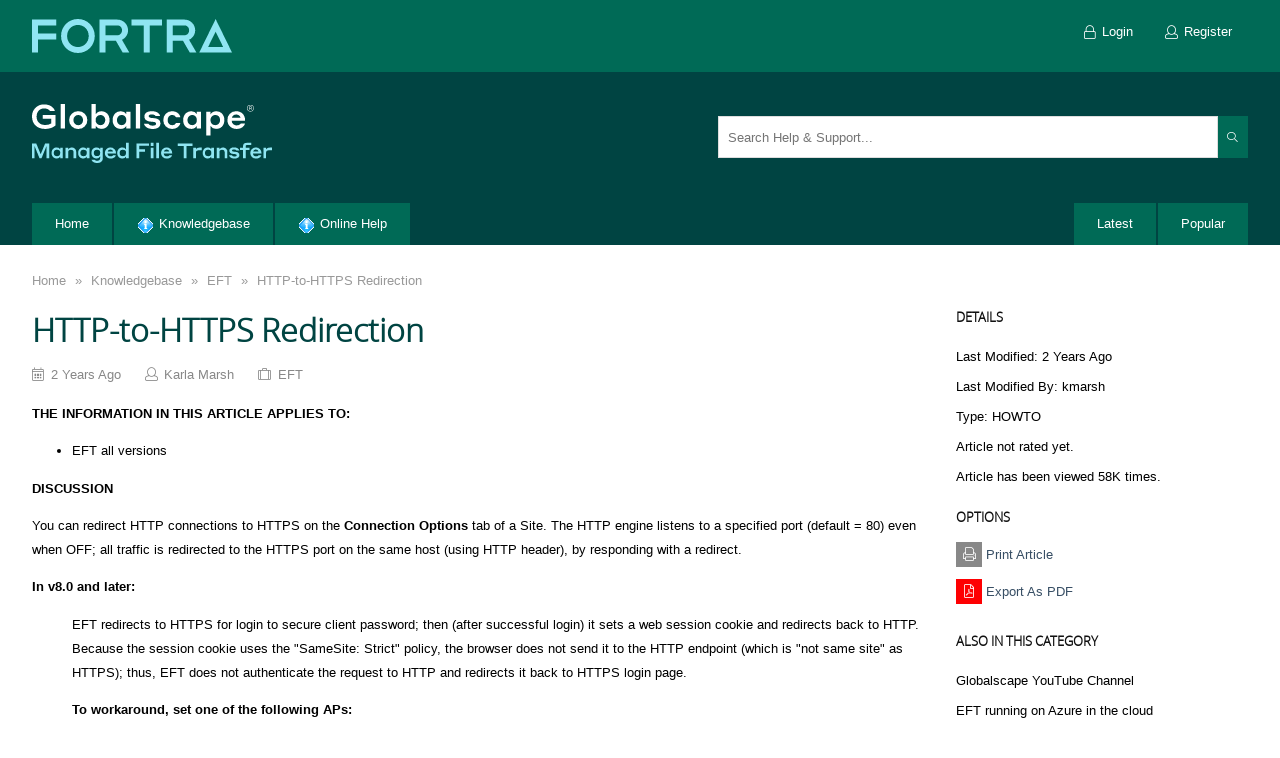

--- FILE ---
content_type: text/html; charset=utf-8
request_url: https://kb.globalscape.com/Knowledgebase/10501/HTTPtoHTTPS-Redirection?Keywords=HTTP-error-codes
body_size: 49716
content:
<!DOCTYPE html>
<html lang="en">
    <head id="ctl00_ctlHeader"><title>
	HTTP-to-HTTPS Redirection
</title><meta charset="utf-8" /><meta http-equiv="x-ua-compatible" content="IE=Edge" /><meta name="viewport" content="width=device-width, initial-scale=1" />
<meta http-equiv="content-type" content="text/html; charset=UTF-8" />
<link type="text/css" rel="stylesheet" href="../../skins/classic/styles/core.css?v=2020" />
<link type="text/css" rel="stylesheet" href="../../skins/classic/styles/theme.css?v=2020" />
<link type="text/css" rel="stylesheet" href="https://kb.globalscape.com/articlestyles.aspx" />
</head>
    <body class="i-body ikb-body">
    
        <div class="i-row i-loader-jumbo i-page-loader">
            <div class="i-loader-center">
                <div class="ikb-loader">
                    <div class="i-loader"></div>
                    <div class="i-loader"></div>
                    <div class="i-loader"></div>
                    <div class="i-loader"></div>
                </div>
            </div>
        </div>

        <form method="post" action="./HTTPtoHTTPS-Redirection?Keywords=HTTP-error-codes" id="aspnetForm">
<div>
<input type="hidden" name="__EVENTTARGET" id="__EVENTTARGET" value="" />
<input type="hidden" name="__EVENTARGUMENT" id="__EVENTARGUMENT" value="" />
<input type="hidden" name="__vsKey" id="__vsKey" value="847bb689-d563-45b9-bd77-98c7474ed54c" />
<input type="hidden" name="__VIEWSTATE" id="__VIEWSTATE" value="" />
</div>

<script type="text/javascript">
//<![CDATA[
var theForm = document.forms['aspnetForm'];
if (!theForm) {
    theForm = document.aspnetForm;
}
function __doPostBack(eventTarget, eventArgument) {
    if (!theForm.onsubmit || (theForm.onsubmit() != false)) {
        theForm.__EVENTTARGET.value = eventTarget;
        theForm.__EVENTARGUMENT.value = eventArgument;
        theForm.submit();
    }
}
//]]>
</script>



<script src="../../globalization/en-us/strings.js?v=2020" type="text/javascript"></script>
<script src="../../js/core.js?v=2020" type="text/javascript"></script>
<script type="text/javascript">
//<![CDATA[

                _kb.initHttp({
                    url: 'https://kb.globalscape.com/'}
                );
                _kb.onError(function (config, xhr, ajaxOptions, thrownError) {
                    jAjax.handleCallBackError(xhr, thrownError);
                });//]]>
</script>

<script src="../../js/aspnet/core.js?v=2020" type="text/javascript"></script>
        
            <script type="text/javascript">
//<![CDATA[
Sys.WebForms.PageRequestManager._initialize('ctl00$ctlScriptManager', 'aspnetForm', ['tctl00$ctlContentPlaceHolder$ctl00$ctl00$ctl00$ctl00$ctlPanelBar$ctlAddArticleComments$ctl00$ctlUpdatePanel',''], [], [], 120, 'ctl00');
//]]>
</script>
    

            <div class="i-asides i-transition" id="mobileMenu">    
                <div class="i-asides-header">
                    <a href="#mobileMenu" class="i-asides-toggle"><span><i class="fa fa-times"></i></span></a>             
                </div>           
                <div class="i-row">
                    <div id="ctl00_ctl04_ctl00_ctlPanelBar_pnlTabStrip" class="i-row">
	
        <ul class="i-nav i-nav-vertical i-nav-slider-left i-nav-primary"><li class="first"><div>
		<a class="i-nav-link" href="https://kb.globalscape.com/Default.aspx"><span class="padding">Home</span></a>
	</div></li><li><div>
		<a title="Knowledgebase" class="i-nav-link" href="https://kb.globalscape.com/Knowledgebase/"><span class="padding"><img src="https://kb.globalscape.com/Skins/Classic/Images/SmallIcons/Knowledgebase.gif"></img>Knowledgebase</span></a>
	</div></li><li class="last"><div>
		<a title="Online Help" class="i-nav-link" href="https://hstechdocs.helpsystems.com/manuals/globalscape/help/Content/Index.htm"><span class="padding"><img src="https://kb.globalscape.com/Skins/Classic/Images/SmallIcons/Knowledgebase.gif"></img>Online Help</span></a>
	</div></li></ul>
    
</div>

     
                </div> 
            </div>  
            <div class="i-asides i-asides-4x i-asides-right i-transition" id="mobileSearch">    
                <div class="i-asides-header">
                    <h5>Search</h5>         
                    <a href="#mobileSearch" class="i-asides-toggle"><span><i class="fa fa-times"></i></span></a>             
                </div>      
                <div class="i-asides-body">
                     <div class="i-row i-spacing i-admin-search" >     
                        <div class="i-center">
                        <div class="i-input-group">
                            <div class="i-dropdown i-admin-search-dropdown">
                                <input name="ctl00$txtMobileSearch" type="text" id="ctl00_txtMobileSearch" class="i-input i-text-box ikb-search-suggest" data-dropdown-arrow="false" data-autocomplete-page-size="10" data-autocomplete-url="https://kb.globalscape.com/api/search?page_index={pageIndex}&amp;page_size={pageSize}" data-search-url="https://kb.globalscape.com/Search/" placeholder="Search Help &amp; Support..." />
                                <ul class="i-dropdown-menu" style="width: 100%; padding-bottom: 62px;">
                                    <li>
                                        <div class="i-loader-jumbo">
                                            <div class="i-loader i-loader-inverted i-loader-2x"></div>
                                        </div>
                                    </li>
                                </ul>
                            </div>
                        </div>
                        </div>
                    </div>   
                </div>    
            </div>

            <div id="themeWrapper" class="i-row">
                
                <header>
                    <div class="i-user-bar">    
                        <div class="i-center">
                             <div class="i-row i-spacing">
                                <div class="i-float-left">   
                                    <ul class="i-mobile-bread-crumb"><li class="loading"><a href="javascript:history.back(-1);">Back</a></li></ul>
                                    <ul class="i-nav i-nav-pills i-nav-primary" data-mobile="false" data-tablet="false" data-desktop="true">
                                        <li>
                                            <a id="ctl00_hypLogo" class="i-logo" href="https://kb.globalscape.com/"></a>

                                            
                                        </li>
                                    </ul>
                                </div>   
                                <div class="i-float-right">                                  
                                    <ul id="ctlGuestPanel" class="i-nav i-nav-pills i-nav-primary">
                                        <li>
                                            <a title="Login" id="butLogin" class="i-nav-link" href="https://kb.globalscape.com/Logon/"><span><i class="fa fa-lock i-align-middle i-margin-right"></i>Login</span></a>
                                        </li>
                                        <li>
                                            <a title="Register" id="hypRegister" class="i-nav-link" href="https://kb.globalscape.com/Register/"><span><i class="fa fa-user i-align-middle i-margin-right"></i>Register</span></a>
                                        </li>
                                    </ul>      
                                    	
                                </div> 
                            </div> 
                        </div>
                    </div>    
                    <div class="i-mobile-nav">
                        <div class="left">
                            <a class="i-btn i-asides-toggle" href="#mobileMenu">
                                <span><i class="fa fa-bars"></i></span>
                            </a>   
                        </div>
                        <div class="middle">
                            <h1 class="title">GlobalSCAPE Knowledge Base</h1>
                        </div>
                         <div class="right">
                            <a class="i-btn i-asides-toggle" href="#mobileSearch">
                                <span><i class="fa fa-search"></i></span>
                            </a>  
                        </div>     
                    </div>
                    
                    

                    <div class="i-row i-banner">
                        <div class="i-center">
                            <div class="i-row i-spacing">   
                                <div class="i-float-left">
                                    <div class="body">
                                <a href="/">
                                <div class="desktop">
                                <svg xmlns="http://www.w3.org/2000/svg" width="239.817" height="59.128" viewBox="0 0 239.817 59.128">
                                  <g id="fta-globalscape-light" transform="translate(119.908 29.564)">
                                    <g id="fta-globalscape-light-2" data-name="fta-globalscape-light" transform="translate(-119.909 -29.564)">
                                      <g id="mft">
                                        <path id="Path_2874" data-name="Path 2874" d="M8.672,50.351,13.144,39.5H17.2V54.4H14.467V42.184l-5,12.282H7.559L2.6,42.288V54.4H0V39.5H4.221Z" fill="#8fe5f2"></path>
                                        <path id="Path_2875" data-name="Path 2875" d="M24.569,54.634c-2.729,0-5-2.057-5-5.543,0-3.444,2.268-5.543,5.019-5.543a3.972,3.972,0,0,1,3.548,1.827v-1.6h2.687V54.4H28.16V52.724A3.915,3.915,0,0,1,24.569,54.634Zm.714-8.735a3.206,3.206,0,1,0,2.9,3.192A2.97,2.97,0,0,0,25.283,45.9Z" fill="#8fe5f2"></path>
                                        <path id="Path_2876" data-name="Path 2876" d="M36.225,54.4H33.559V43.779h2.666v1.784a4.044,4.044,0,0,1,3.527-2.015,4.341,4.341,0,0,1,4.431,4.662V54.4H41.474V48.734a2.529,2.529,0,0,0-2.582-2.792,2.591,2.591,0,0,0-2.667,2.792Z" fill="#8fe5f2"></path>
                                        <path id="Path_2877" data-name="Path 2877" d="M51.093,54.634c-2.73,0-5-2.057-5-5.543,0-3.444,2.267-5.543,5.017-5.543a3.972,3.972,0,0,1,3.549,1.827v-1.6H57.35V54.4H54.683V52.724A3.914,3.914,0,0,1,51.093,54.634Zm.714-8.735a3.206,3.206,0,1,0,2.9,3.192A2.971,2.971,0,0,0,51.807,45.9Z" fill="#8fe5f2"></path>
                                        <path id="Path_2878" data-name="Path 2878" d="M64.448,54.593c-2.771,0-5.059-2.079-5.059-5.523,0-3.464,2.288-5.522,5.059-5.522A4.106,4.106,0,0,1,68.081,45.4V43.779h2.688V54.173c0,2.918-1.87,4.955-5.711,4.955-4.095,0-5.417-2.541-5.585-3.318h3.086a2.79,2.79,0,0,0,2.5,1.091c1.931,0,3.044-1.007,3.044-2.771V52.661A4.075,4.075,0,0,1,64.448,54.593Zm.694-8.694a3.177,3.177,0,1,0,2.981,3.171A2.962,2.962,0,0,0,65.142,45.9Z" fill="#8fe5f2"></path>
                                        <path id="Path_2879" data-name="Path 2879" d="M83.914,49.238v.294h-8.44a3.018,3.018,0,0,0,3.087,2.918A2.882,2.882,0,0,0,81.143,51.3h2.645c-.168,1.092-1.616,3.381-5.227,3.381a5.455,5.455,0,0,1-5.775-5.586,5.565,5.565,0,1,1,11.128.147Zm-8.356-1.553H81.1a2.879,2.879,0,0,0-5.543,0Z" fill="#8fe5f2"></path>
                                        <path id="Path_2880" data-name="Path 2880" d="M90.236,54.634c-2.771,0-5.06-2.078-5.06-5.543s2.309-5.543,5.06-5.543a4.117,4.117,0,0,1,3.653,1.827V38.95h2.687V54.4H93.91V52.724A4.139,4.139,0,0,1,90.236,54.634Zm.713-8.735a3.2,3.2,0,1,0,2.983,3.192A2.985,2.985,0,0,0,90.949,45.9Z" fill="#8fe5f2"></path>
                                        <path id="Path_2881" data-name="Path 2881" d="M104.327,39.5h12.618v2.456h-9.8v3.507h5.648v2.456h-5.648V54.4h-2.814Z" fill="#8fe5f2"></path>
                                        <path id="Path_2882" data-name="Path 2882" d="M118.67,38.888h2.793v3.191H118.67Zm.063,4.891h2.688V54.4h-2.688Z" fill="#8fe5f2"></path>
                                        <path id="Path_2883" data-name="Path 2883" d="M124.215,38.95H126.9V54.4h-2.687Z" fill="#8fe5f2"></path>
                                        <path id="Path_2884" data-name="Path 2884" d="M140.088,49.238v.294h-8.44a3.017,3.017,0,0,0,3.086,2.918,2.877,2.877,0,0,0,2.582-1.154h2.647c-.168,1.092-1.617,3.381-5.229,3.381a5.454,5.454,0,0,1-5.773-5.586,5.565,5.565,0,1,1,11.127.147Zm-8.356-1.553h5.543a2.879,2.879,0,0,0-5.543,0Z" fill="#8fe5f2"></path>
                                        <path id="Path_2885" data-name="Path 2885" d="M145.76,39.5h14.656v2.52h-5.922V54.4h-2.812V42.016H145.76Z" fill="#8fe5f2"></path>
                                        <path id="Path_2886" data-name="Path 2886" d="M163.819,54.4h-2.667V43.779h2.667v1.784c.273-.608,1.092-1.847,3.444-1.847h2.477v2.667h-2.834c-2.267,0-3.087.756-3.087,2.435Z" fill="#8fe5f2"></path>
                                        <path id="Path_2887" data-name="Path 2887" d="M175.6,54.634c-2.73,0-5-2.057-5-5.543,0-3.444,2.267-5.543,5.017-5.543a3.972,3.972,0,0,1,3.549,1.827v-1.6h2.687V54.4h-2.666V52.724A3.914,3.914,0,0,1,175.6,54.634Zm.713-8.735a3.206,3.206,0,1,0,2.9,3.192A2.97,2.97,0,0,0,176.314,45.9Z" fill="#8fe5f2"></path>
                                        <path id="Path_2888" data-name="Path 2888" d="M187.256,54.4H184.59V43.779h2.666v1.784a4.044,4.044,0,0,1,3.527-2.015,4.341,4.341,0,0,1,4.43,4.662V54.4h-2.708V48.734a2.529,2.529,0,0,0-2.583-2.792,2.591,2.591,0,0,0-2.666,2.792Z" fill="#8fe5f2"></path>
                                        <path id="Path_2889" data-name="Path 2889" d="M201.073,50.058c-2.331-.19-3.9-1.24-3.9-3.319,0-1.994,1.826-3.254,4.682-3.254,3.8,0,4.955,1.974,5.207,3h-2.834a2.8,2.8,0,0,0-2.394-.965c-1.28,0-1.952.441-1.952,1.071,0,.588.44.986,1.512,1.113l1.8.189c2.877.251,4.053,1.364,4.053,3.443,0,1.974-1.68,3.359-4.913,3.359-3.947,0-5.228-2.288-5.438-3.275h2.876a2.639,2.639,0,0,0,2.562,1.2c1.47,0,2.184-.5,2.184-1.176,0-.65-.378-1.07-1.576-1.2C202.186,50.183,201.809,50.142,201.073,50.058Z" fill="#8fe5f2"></path>
                                        <path id="Path_2890" data-name="Path 2890" d="M213.568,46.047V54.4h-2.687V46.047h-2.919V43.779h2.919V42.226c0-2.058,1.133-3.276,3.548-3.276h4.577v2.142h-3.758a1.467,1.467,0,0,0-1.68,1.659v1.028h3.8v2.268Z" fill="#8fe5f2"></path>
                                        <path id="Path_2891" data-name="Path 2891" d="M229.275,49.238v.294h-8.441a3.019,3.019,0,0,0,3.087,2.918A2.885,2.885,0,0,0,226.5,51.3h2.644c-.168,1.092-1.616,3.381-5.227,3.381a5.456,5.456,0,0,1-5.775-5.586,5.566,5.566,0,1,1,11.129.147Zm-8.357-1.553h5.543a2.879,2.879,0,0,0-5.543,0Z" fill="#8fe5f2"></path>
                                        <path id="Path_2892" data-name="Path 2892" d="M233.9,54.4H231.23V43.779H233.9v1.784c.274-.608,1.092-1.847,3.444-1.847h2.477v2.667h-2.835c-2.267,0-3.086.756-3.086,2.435Z" fill="#8fe5f2"></path>
                                      </g>
                                      <g id="globalscape">
                                        <path id="Path_2893" data-name="Path 2893" d="M12.981,25C5.14,25,0,19.956,0,12.648A11.77,11.77,0,0,1,12.181.434c6.974,0,9.911,3.971,10.678,6.507H18.12a7.136,7.136,0,0,0-5.939-2.536c-4.672.033-7.609,3.572-7.609,8.243,0,4.939,3.27,8.376,8.443,8.376a11.178,11.178,0,0,0,6.107-1.468V14.717H10.779v-3.8H23.427V21.491C21.858,22.927,18.454,25,12.981,25Z" fill="#fff"></path>
                                        <path id="Path_2894" data-name="Path 2894" d="M28.669,0H32.94V24.562H28.669Z" fill="#fff"></path>
                                        <path id="Path_2895" data-name="Path 2895" d="M55.3,16.119A8.755,8.755,0,0,1,46.224,25a8.745,8.745,0,0,1-9.111-8.876,8.745,8.745,0,0,1,9.111-8.877A8.755,8.755,0,0,1,55.3,16.119Zm-4.305,0a4.8,4.8,0,1,0-9.577,0,4.8,4.8,0,1,0,9.577,0Z" fill="#fff"></path>
                                        <path id="Path_2896" data-name="Path 2896" d="M63.612,24.562H59.44V0h4.206V10.346a6.6,6.6,0,0,1,5.806-3.037c4.438,0,8.042,3.3,8.042,8.81s-3.6,8.81-8.042,8.81a6.731,6.731,0,0,1-5.84-2.937Zm4.772-3.371c2.9,0,4.772-2.2,4.772-5.072,0-2.9-1.869-5.073-4.772-5.073a4.735,4.735,0,0,0-4.806,5.073A4.753,4.753,0,0,0,68.384,21.191Z" fill="#fff"></path>
                                        <path id="Path_2897" data-name="Path 2897" d="M88.509,24.929c-4.338,0-7.943-3.271-7.943-8.81,0-5.473,3.6-8.81,7.976-8.81a6.312,6.312,0,0,1,5.641,2.9V7.676h4.271V24.562H94.216v-2.67A6.222,6.222,0,0,1,88.509,24.929Zm1.135-13.883c-2.871,0-4.739,2.2-4.739,5.073s1.868,5.072,4.739,5.072c2.77,0,4.605-2.2,4.605-5.072S92.414,11.046,89.644,11.046Z" fill="#fff"></path>
                                        <path id="Path_2898" data-name="Path 2898" d="M103.763,0h4.271V24.562h-4.271Z" fill="#fff"></path>
                                        <path id="Path_2899" data-name="Path 2899" d="M118.514,17.653c-3.7-.3-6.207-1.968-6.207-5.272,0-3.17,2.9-5.172,7.441-5.172,6.04,0,7.876,3.137,8.276,4.771h-4.5c-.268-.367-1.3-1.535-3.805-1.535-2.035,0-3.1.7-3.1,1.7,0,.935.7,1.569,2.4,1.769l2.87.3c4.572.4,6.44,2.169,6.44,5.472,0,3.137-2.669,5.339-7.808,5.339-6.274,0-8.31-3.636-8.643-5.2h4.571c.167.4,1.2,1.9,4.072,1.9,2.336,0,3.47-.8,3.47-1.869,0-1.035-.6-1.7-2.5-1.9C120.282,17.854,119.682,17.787,118.514,17.653Z" fill="#fff"></path>
                                        <path id="Path_2900" data-name="Path 2900" d="M139.973,11.013c-2.6,0-4.405,2.269-4.405,5.106s1.8,5.106,4.439,5.106a4.253,4.253,0,0,0,4.037-2.237h4.172c-.2,1.769-2.237,6.007-8.277,6.007a8.571,8.571,0,0,1-8.71-8.876,8.545,8.545,0,0,1,8.677-8.877c6.007,0,8.043,4.138,8.31,6.007h-4.238A4.282,4.282,0,0,0,139.973,11.013Z" fill="#fff"></path>
                                        <path id="Path_2901" data-name="Path 2901" d="M159,24.929c-4.339,0-7.942-3.271-7.942-8.81,0-5.473,3.6-8.81,7.975-8.81a6.309,6.309,0,0,1,5.64,2.9V7.676h4.271V24.562H164.7v-2.67A6.221,6.221,0,0,1,159,24.929Zm1.134-13.883c-2.869,0-4.738,2.2-4.738,5.073s1.869,5.072,4.738,5.072c2.77,0,4.6-2.2,4.6-5.072S162.9,11.046,160.131,11.046Z" fill="#fff"></path>
                                        <path id="Path_2902" data-name="Path 2902" d="M178.389,31.636h-4.205V7.676h4.238v2.67a6.577,6.577,0,0,1,5.807-3.037c4.4,0,8.008,3.3,8.008,8.81,0,5.539-3.6,8.81-8.008,8.81a6.624,6.624,0,0,1-5.84-2.937Zm4.738-10.445a4.734,4.734,0,0,0,4.806-5.072c0-2.9-1.87-5.073-4.806-5.073-2.9,0-4.772,2.17-4.772,5.073C178.355,18.988,180.224,21.191,183.127,21.191Z" fill="#fff"></path>
                                        <path id="Path_2903" data-name="Path 2903" d="M212.964,16.353v.466H199.548a4.8,4.8,0,0,0,4.906,4.639c2.7,0,3.8-1.368,4.105-1.835h4.2C212.5,21.358,210.193,25,204.454,25c-5.507,0-9.178-3.8-9.178-8.876a8.489,8.489,0,0,1,8.844-8.877C209.326,7.242,212.964,10.813,212.964,16.353Zm-13.282-2.47h8.809a4.575,4.575,0,0,0-8.809,0Z" fill="#fff"></path>
                                      </g>
                                      <path id="Path_2904" data-name="Path 2904" d="M214.964,4.192a3.322,3.322,0,1,1,6.645,0,3.322,3.322,0,0,1-6.645,0Zm6.156,0a2.834,2.834,0,1,0-5.667,0,2.834,2.834,0,1,0,5.667,0ZM217.03,2.53h1.592c.781,0,1.158.377,1.158.992a.873.873,0,0,1-.74.935l.768,1.354h-.516L218.51,4.5h-1V5.811h-.475Zm.475.461V4.052h1.117c.46,0,.67-.181.67-.53s-.21-.531-.67-.531Z" fill="#fff"></path>
                                    </g>
                                  </g>
                                </svg>
                                </div>
                                </a>
                            </div>
                                </div>      
                                <div class="i-float-right i-margin-top-2x"  data-mobile="false" data-tablet="false" data-desktop="true">
                                    <div class="i-input-group i-dropdown">                                
                                        <input name="ctl00$txtSearch" type="text" id="ctl00_txtSearch" class="i-input i-text-box ikb-search-suggest" data-dropdown-arrow="false" data-autocomplete-page-size="10" data-autocomplete-url="https://kb.globalscape.com/api/search?page_index={pageIndex}&amp;page_size={pageSize}" data-search-url="https://kb.globalscape.com/Search/" placeholder="Search Help &amp; Support..." style="width: 500px;" />
                                        <a href="#" class="i-btn i-btn-primary i-btn-search">
                                            <span>
                                                <i class="fa fa-search fa-fw"></i>
                                            </span>
                                        </a>
                                    </div>
                                </div>
                            
                            </div>
                            <div class="i-row">
                                <div class="i-col-9">
                                    <div id="pnlTabStrip" class="i-row">
	
        <ul class="i-nav i-nav-filled i-nav-primary ikb-tabs"><li class="first"><div>
		<a class="i-nav-link" href="https://kb.globalscape.com/Default.aspx"><span class="padding">Home</span></a>
	</div></li><li><div>
		<a title="Knowledgebase" class="i-nav-link" href="https://kb.globalscape.com/Knowledgebase/"><span class="padding"><img src="https://kb.globalscape.com/Skins/Classic/Images/SmallIcons/Knowledgebase.gif"></img>Knowledgebase</span></a>
	</div></li><li class="last"><div>
		<a title="Online Help" class="i-nav-link" href="https://hstechdocs.helpsystems.com/manuals/globalscape/help/Content/Index.htm"><span class="padding"><img src="https://kb.globalscape.com/Skins/Classic/Images/SmallIcons/Knowledgebase.gif"></img>Online Help</span></a>
	</div></li></ul>
    
</div>


                                </div>
                                <div class="i-col-3">
                                    <div class="i-float-right">
                                        <ul class="i-nav i-nav-filled i-nav-primary ikb-tabs">
                                            <li>
                                                <a id="ctl00_hypLatest" class="i-nav-link" href="https://kb.globalscape.com/Latest/"><span class="padding">Latest</span></a>
                                            </li>
                                            <li>
                                               <a id="ctl00_hypPopular" class="i-nav-link" href="https://kb.globalscape.com/Popular/"><span class="padding">Popular</span></a>
                                            </li>
                                        </ul>
                                    </div>
                                </div>
                            </div>       
                        </div>
                    </div>  
                    
                </header>          
                <div class="i-row">
                    <div class="i-spacing-3x">
                        <div class="i-center">                 
                            

    
    
<div class="i-row" data-mobile="false" data-tablet="false" data-desktop="true">
    
    <div class="i-bread-crumb ikb-bread-crumb"><div class="i-bread-crumb-bg"></div>
	<div>
		<ul>
			<li class="first" itemscope="itemscope" itemtype="http://data-vocabulary.org/Breadcrumb"><a title="Goto Home" itemprop="url" href="https://kb.globalscape.com/">Home</a></li>
			<li class="sep">»</li>
			<li itemscope="itemscope" itemtype="http://data-vocabulary.org/Breadcrumb"><a title="Knowledgebase" itemprop="url" href="https://kb.globalscape.com/Knowledgebase/">Knowledgebase</a></li>
			<li class="sep">»</li>
			<li itemscope="itemscope" itemtype="http://data-vocabulary.org/Breadcrumb"><a title="EFT" itemprop="url" href="https://kb.globalscape.com/Knowledgebase/category/10/EFT">EFT</a></li>
			<li class="sep sep-last">»</li>
			<li class="last" itemscope="itemscope" itemtype="http://data-vocabulary.org/Breadcrumb"><a title="HTTP-to-HTTPS Redirection" itemprop="url" href="https://kb.globalscape.com/Knowledgebase/10501/HTTPtoHTTPS-Redirection">HTTP-to-HTTPS Redirection</a></li>

		</ul>
	</div>
</div>
    <div class="i-break"><br /></div>

</div>




<div id="ctl00_ctlContentPlaceHolder_ctl00_ctl00_ctl00_ctl00_ctlPanelBar_tblArticle" class="i-row ikb-view-article">
	         
        <div class="i-col-9">                    
      
            <div class="i-row ikb-article-header">            
                <h1>HTTP-to-HTTPS Redirection</h1>
                <dl>
                    <dt><i class="fa fa-calendar"></i></dt>
                    <dd><span id="ctl00_ctlContentPlaceHolder_ctl00_ctl00_ctl00_ctl00_ctlPanelBar_lblPostedDate" class="dateline">2 Years Ago</span></dd>
                    <dt><i class="fa fa-user"></i></dt>
                    <dd>Karla Marsh</dd>
                    <dt><i class="fa fa-suitcase"></i></dt>
                    <dd><a id="ctl00_ctlContentPlaceHolder_ctl00_ctl00_ctl00_ctl00_ctlPanelBar_hypCategory" href="https://kb.globalscape.com/Knowledgebase/category/10/EFT">EFT</a></dd>                    
                </dl>       
                <div class="i-break"><br /></div>      
            </div>   
            
            
            
            <div class="i-row i-user-content">
                <p><strong>THE INFORMATION IN THIS ARTICLE APPLIES TO:</strong></p>
<ul>
    <li>EFT all versions</li>
</ul>
<p><strong>DISCUSSION</strong></p>
<p>You can redirect HTTP connections to HTTPS on the <strong>Connection Options</strong> tab of a Site. The HTTP engine listens to a specified port (default = 80) even when OFF; all traffic is redirected to the HTTPS port on the same host (using HTTP header), by responding with a redirect.</p>
<p><strong>In v8.0 and later:</strong></p>
<p style="margin-left: 40px;">EFT redirects to HTTPS for login to secure client password; then (after successful login) it sets a web session cookie and redirects back to HTTP. Because the session cookie uses the "SameSite: Strict" policy, the browser does not send it to the HTTP endpoint (which is "not same site" as HTTPS); thus, EFT does not authenticate the request to HTTP and redirects it back to HTTPS login page.</p>
<p style="margin-left: 40px;"><strong>To workaround, set one of the following APs:</strong></p>
<ul>
    <li style="margin-left: 40px;">Set "DisableHTTPAccountSecurity":"true" to <strong>not </strong>redirect to HTTPS for login (i.e., make all communications plaintext, including sending password)</li>
    <li style="margin-left: 40px;">Set "HttpCookieSameSitePolicy":"Lax" to redirect to HTTPS for login, redirect back to HTTP after login, and allow the browser to send web session cookie to HTTP (i.e., make all communications plaintext <em>except for</em> login).</li>
</ul>
<p><strong>In versions prior to v8.0</strong><strong>, </strong></p>
<p>Create the following&nbsp;DWORD&nbsp;<span style="background-color: #dddddd; margin-top: 0px !important; font-family: 'courier new';">RedirectHTTPtoHTTPS&nbsp;and set it to a non-zero value.</span></p>
<p><strong>32-bit:</strong></p>
<p><span style="background-color: #dddddd; font-family: 'courier new';">HKEY_LOCAL_MACHINE\Software\GlobalSCAPE Inc.\EFT Server 3.0\</span></p>
<p><strong>64-bit:</strong></p>
<p><span style="background-color: #dddddd; font-family: 'courier new';">HKEY_LOCAL_MACHINE\Software\WOW6432Node\GlobalSCAPE Inc.\EFT Server 3.0\</span></p>
<p><span class="kb-note">​<span style="background-color: #ffffff;">When set to a non-zerovalue, all traffic coming to HTTP port will be redirected to HTTPS port using HTTP protocol (header redirection).<br />
&nbsp;</span><span style="background-color: #ffffff;">The HTTP port will be LISTENING even if the check box is OFF for that protocol, including through DMZ Gateway.</span></span></p>
<p>​</p>    
            </div>
            <div class="ikb-article-footer">
                            
                                                
                                      
                

<div class="i-row">
    <h5><span id="ctl00_ctlContentPlaceHolder_ctl00_ctl00_ctl00_ctl00_ctlPanelBar_ctlShareButtons_ctl00_lblHeader">Share Article</span></h5>
</div>

<ul id="ctl00_ctlContentPlaceHolder_ctl00_ctl00_ctl00_ctl00_ctlPanelBar_ctlShareButtons_ctl00_buttons" class="i-row ikb-social-links" data-url="https://kb.globalscape.com/Knowledgebase/10501/HTTPtoHTTPS-Redirection" data-share-text="HTTP-to-HTTPS Redirection">
    <li class="counter facebook">
        <a title="Share On Facebook" id="hypFacebook" class="i-tooltip social-link" href="https://www.facebook.com/sharer/sharer.php?u=https://kb.globalscape.com/Knowledgebase/10501/HTTPtoHTTPS-Redirection"><span class="count">
            <i class="fa fa-facebook fa-fw"></i>
            </span></a> 
    </li>
    <li class="counter twitter">
        <a title="Share On Twitter" id="hypTwitter" class="i-tooltip social-link" href="https://twitter.com/intent/tweet?text=https://kb.globalscape.com/Knowledgebase/10501/HTTPtoHTTPS-Redirection"><span class="count">
            <i class="fa fa-twitter fa-fw"></i>
            </span></a> 
    </li>
    <li class="email">
        <div id="smEmail" class="i-dropdown"><a title="Share Via Email" id="hypEmail" class="i-dropdown-toggle i-tooltip social-link" href="#"><i class="fa fa-envelope fa-fw"></i></a><ul class="i-dropdown-menu i-dropdown-menu ikb-share-by-email-dropdown-menu" style="width: 400px;"><li><table class="i-table" style="width:100%;"><tr><td><div class="i-input-group"><input type="text" id="txtSendViaEmail" name="txtSendViaEmail" class="i-input i-text-box" placeholder="Send to email..." /><a href="javascript:void(0);" class="i-btn i-btn-primary" " onclick="ikb_SendArticleByEmail(this, 'https://kb.globalscape.com/AjaxFunctions.aspx?Action=SendArticleViaEmail&SessionId=oyu4seozmjryzfheteyb8lzt&ArticleID=10501');"><span>Go</span></a></td></tr></table></li>
</ul></div>
    </li>
    <li class="misc">
        <div id="smShare" class="i-dropdown"><a title="Social Bookmarks" id="hypShare" class="i-dropdown-toggle i-tooltip social-link" href="#"><i class="fa fa-share-alt fa-fw"></i></a><ul class="i-dropdown-menu i-dropdown-menu i-dropdown-menu-center" style="width: 225px;"><li><a href="http://del.icio.us/post?url=https%3a%2f%2fkb.globalscape.com%2fKnowledgebase%2f10501%2fHTTPtoHTTPS-Redirection" class="i-dropdown-link"><span class="padding"><img src="https://kb.globalscape.com/Skins/Classic/Images/SocialBookmarks/Delicious.gif" alt="Add to Delicious..." class="i-align-middle i-margin-right" /> Delicious</span></a>
<a href="http://digg.com/submit?url=https%3a%2f%2fkb.globalscape.com%2fKnowledgebase%2f10501%2fHTTPtoHTTPS-Redirection" class="i-dropdown-link"><span class="padding"><img src="https://kb.globalscape.com/Skins/Classic/Images/SocialBookmarks/Digg.gif" alt="Add to Digg..." class="i-align-middle i-margin-right" /> Digg</san></a>
<a href="http://reddit.com/submit?url=https%3a%2f%2fkb.globalscape.com%2fKnowledgebase%2f10501%2fHTTPtoHTTPS-Redirection" class="i-dropdown-link"><span class="padding"><img src="https://kb.globalscape.com/Skins/Classic/Images/SocialBookmarks/Redit.gif" alt="Add to redit..." class="i-align-middle i-margin-right" /> Redit</span></a>
<a href="http://www.stumbleupon.com/submit?url=https%3a%2f%2fkb.globalscape.com%2fKnowledgebase%2f10501%2fHTTPtoHTTPS-Redirection" class="i-dropdown-link"><span class="padding"><img src="https://kb.globalscape.com/Skins/Classic/Images/SocialBookmarks/StumbleUpon.gif" alt="Add to StumbleUpon..." class="i-align-middle i-margin-right" /> StumbleUpon</span></a>
<a href="http://furl.net/members/login?original_url=https%3a%2f%2fkb.globalscape.com%2fKnowledgebase%2f10501%2fHTTPtoHTTPS-Redirection" class="i-dropdown-link"><span class="padding"><img src="https://kb.globalscape.com/Skins/Classic/Images/SocialBookmarks/Furl.gif" alt="Add to furl..." class="i-align-middle i-margin-right" /> Furl</span></a>
<a href="http://myweb2.search.yahoo.com/myresults/bookmarklet?u=https%3a%2f%2fkb.globalscape.com%2fKnowledgebase%2f10501%2fHTTPtoHTTPS-Redirection" class="i-dropdown-link"><span class="padding"><img src="https://kb.globalscape.com/Skins/Classic/Images/SocialBookmarks/Yahoo.gif" alt="Add to Yahoo My Web..." class="i-align-middle i-margin-right" /> Yahoo</span></a>
</li>
</ul></div>
    </li>
</ul>

<div class="i-break"><br /></div>

                

<div class="i-row ikb-article-feedback">    
    <div class="i-row step-one">
        <div id="ctl00_ctlContentPlaceHolder_ctl00_ctl00_ctl00_ctl00_ctlPanelBar_ctlViewArticleRating_ctl00_pnlFiveStar" class="i-row">
		
            <div class="i-spacing-4x ikb-five-star-rating">
                <span id="ctl00_ctlContentPlaceHolder_ctl00_ctl00_ctl00_ctl00_ctlPanelBar_ctlViewArticleRating_ctl00_lblRate1" class="i-type-bold">On a scale of 1-5, please rate the helpfulness of this article</span><br /><br />
                <div style="display: inline-block; width: 200px;">
                    <div class="ratings">                                
                        <a href="#" class="i-btn i-btn-2x i-btn-default" data-rating="1" onclick="articleRating.ratingClick(this, event)">
                            <span class="padding">1</span>
                        </a>
                        <a href="#" class="i-btn i-btn-2x i-btn-default" data-rating="2" onclick="articleRating.ratingClick(this, event)">
                            <span class="padding">2</span>
                        </a>
                        <a href="#" class="i-btn i-btn-2x i-btn-default" data-rating="3" onclick="articleRating.ratingClick(this, event)">
                            <span class="padding">3</span>
                        </a>
                        <a href="#" class="i-btn i-btn-2x i-btn-default" data-rating="4" onclick="articleRating.ratingClick(this, event)">
                            <span class="padding">4</span>
                        </a>
                        <a href="#" class="i-btn i-btn-2x i-btn-default" data-rating="5" onclick="articleRating.ratingClick(this, event)">
                            <span class="padding">5</span>
                        </a>
                    </div> 
                </div>
                <br />
                <br />
                <div style="display: inline-block; width: 200px;">
                    <div class="i-float-left">
                        <span id="ctl00_ctlContentPlaceHolder_ctl00_ctl00_ctl00_ctl00_ctlPanelBar_ctlViewArticleRating_ctl00_lblNotHelpful" class="light-text">Not Helpful</span>              
                    </div>
                    <div class="i-float-right">
                        <span id="ctl00_ctlContentPlaceHolder_ctl00_ctl00_ctl00_ctl00_ctlPanelBar_ctlViewArticleRating_ctl00_lblHelpful" class="light-text">Very Helpful</span>           
                    </div>
                </div> 
            </div> 
        
	</div> 
         
         
    </div>
    <div class="i-row step-two">
        <div id="ctl00_ctlContentPlaceHolder_ctl00_ctl00_ctl00_ctl00_ctlPanelBar_ctlViewArticleRating_ctl00_Panel1" class="i-row">
		
            <div class="i-row i-spacing-4x ikb-article-feedback-smiley">
                <span id="ctl00_ctlContentPlaceHolder_ctl00_ctl00_ctl00_ctl00_ctlPanelBar_ctlViewArticleRating_ctl00_lblArticleFeedback" class="i-type-bold">Optionally provide additional feedback to help us improve this article...</span><br/><br/>
                <textarea id="txtComments" class="i-input i-text-area comments"></textarea>
            </div> 
        
	</div> 
    </div>
    <div class="i-row thank-you">
        <div class="i-row i-spacing-4x">
            <h4>Thank you for your feedback!</h4>
        </div> 
    </div>
    <div class="i-row ikb-article-feedback-nav">
        <div class="i-float-left">
            <a href="javascript:void(0);" class="i-btn i-btn-2x i-btn-primary disabled back">
                <span class="i-btn-bg"></span>
                <span><i class="fa fa-angle-left"></i></span> 
            </a>
        </div>
        <div class="i-float-right">
            <a href="javascript:void(0);" class="i-btn i-btn-2x i-btn-primary next">
                <span class="i-btn-bg"></span>
                <span>Next</span>
            </a>
        </div> 
    </div>
</div>

<div class="i-break"><br /></div>  
                





  

<div id="ctl00_ctlContentPlaceHolder_ctl00_ctl00_ctl00_ctl00_ctlPanelBar_ctlAddArticleComments_ctl00_ctlUpdatePanel">
		<div id="ctl00_ctlContentPlaceHolder_ctl00_ctl00_ctl00_ctl00_ctlPanelBar_ctlAddArticleComments_ctl00_pnlAddComments" class="i-row">
			

    <div id="ctl00_ctlContentPlaceHolder_ctl00_ctl00_ctl00_ctl00_ctlPanelBar_ctlAddArticleComments_ctl00_pnlLoginRequired" class="i-row i-alert i-alert-default">
				
        <div class="i-margin-2x">
            <i class="fa fa-lock i-type-default i-margin-right"></i>
            <span id="ctl00_ctlContentPlaceHolder_ctl00_ctl00_ctl00_ctl00_ctlPanelBar_ctlAddArticleComments_ctl00_lblLoginRequired1">Comments require</span>
            <a id="ctl00_ctlContentPlaceHolder_ctl00_ctl00_ctl00_ctl00_ctlPanelBar_ctlAddArticleComments_ctl00_hypLogin" href="https://kb.globalscape.com/Logon/?ReturnURL=https://kb.globalscape.com/Knowledgebase/10501/HTTPtoHTTPS-Redirection">login</a>
            <span id="ctl00_ctlContentPlaceHolder_ctl00_ctl00_ctl00_ctl00_ctlPanelBar_ctlAddArticleComments_ctl00_lblLoginRequired2">or</span>
            <a id="ctl00_ctlContentPlaceHolder_ctl00_ctl00_ctl00_ctl00_ctlPanelBar_ctlAddArticleComments_ctl00_hypRegister" href="https://kb.globalscape.com/Register/?ReturnURL=https://kb.globalscape.com/Knowledgebase/10501/HTTPtoHTTPS-Redirection">registration</a>.
        </div>
    
			</div> 
                     
    
    
    

    <div class="i-break"><br /></div>


		</div>
	</div>



                
                
            </div>
        </div>
        <div id="ctl00_ctlContentPlaceHolder_ctl00_ctl00_ctl00_ctl00_ctlPanelBar_pnlDetails" class="i-col-3 ikb-article-details">
            <div class="ikb-article-details-margin">
                
                <div id="pnlHeader" class="i-row">   
     <h5><span id="lblHeader">Details</span></h5>
</div>  
<div id="ctlDataList" class="i-row ikb-article-dettail-list"><div class="i-row"><span>
    <span>Last Modified:</span><span> </span><span title="3/28/2024">2 Years Ago</span>  	   
</span></div><div class="i-row"><span>
    <span>Last Modified By:</span><span> </span><span title="Goto profile...">kmarsh</span>  	   
</span></div><div class="i-row"><span>
    <span>Type:</span><span> </span><span>HOWTO</span>  	   
</span></div><div class="i-row"><span>
    <span>Article not rated yet.</span>  	   
</span></div><div class="i-row"><span>
    <span>Article has been viewed 58K times.</span>  	   
</span></div></div>
                     
                <div id="pnlHeader" class="i-row">   
    <h5><span id="lblHeader">Options</span></h5>
</div>
<div id="ctlDataList" class="i-row ikb-article-opts"><div class="i-row"><span>       
    
    <a title="Print Article" id="hypHyperLink" class="i-link i-link-info" href="https://kb.globalscape.com/Print10501.aspx" target="_blank">     
        <span>
            <span class="icon">
                <i id="icon" class="fa fa-print"></i>
            </span>
            Print Article
        </span>              
    </a>
</span></div><div class="i-row"><span>       
    
    <a title="Export As PDF" id="hypHyperLink" class="i-link i-link-info" href="https://kb.globalscape.com/ExportPDF10501.aspx">     
        <span>
            <span class="icon">
                <i id="icon" class="fa fa-file-pdf-o"></i>
            </span>
            Export As PDF
        </span>              
    </a>
</span></div></div>


                <div id="pnlHeader" class="i-row">   
     <h5><span id="lblHeader">Also In This Category</span></h5>
</div>  


    <div class="i-row">
        <ul class="i-list ikb-article-dettail-list ikb-child-content-list">

        <li>
            <a title="Goto Globalscape YouTube Channel..." id="hypHyperLink1" class="i-link" href="https://kb.globalscape.com/Knowledgebase/11651/Globalscape-YouTube-Channel">Globalscape YouTube Channel</a><br />
        </li>

        <li>
            <a title="Goto EFT running on Azure in the cloud..." id="hypHyperLink1" class="i-link" href="https://kb.globalscape.com/Knowledgebase/11230/EFT-running-on-Azure-in-the-cloud">EFT running on Azure in the cloud</a><br />
        </li>

        <li>
            <a title="Goto SharePoint File Upload Limitations – Files Larger Than 2GB Fail to Upload..." id="hypHyperLink1" class="i-link" href="https://kb.globalscape.com/Knowledgebase/11650/SharePoint-File-Upload-Limitations-%e2%80%93-Files-Larger-Than-2GB-Fail-to-Upload">SharePoint File Upload Limitations – Files Larger Than 2GB Fail to Upload</a><br />
        </li>

        <li>
            <a title="Goto Officially Supported Products and EOL Dates..." id="hypHyperLink1" class="i-link" href="https://kb.globalscape.com/Knowledgebase/10528/Officially-Supported-Products-and-EOL-Dates">Officially Supported Products and EOL Dates</a><br />
        </li>

        <li>
            <a title="Goto Using JQuery and AngularJS to Customize the Web Transfer Client in EFT v7.2 and later..." id="hypHyperLink1" class="i-link" href="https://kb.globalscape.com/Knowledgebase/11258/Using-JQuery-and-AngularJS-to-Customize-the-Web-Transfer-Client-in-EFT-v72-and-later">Using JQuery and AngularJS to Customize the Web Transfer Client in EFT v7.2 and later</a><br />
        </li>

        <li>
            <a title="Goto Enable or disable client logs (Advanced Property)..." id="hypHyperLink1" class="i-link" href="https://kb.globalscape.com/Knowledgebase/11629/Enable-or-disable-client-logs-Advanced-Property">Enable or disable client logs (Advanced Property)</a><br />
        </li>

        <li>
            <a title="Goto Export EFT Event Rules Stats using PowerShell..." id="hypHyperLink1" class="i-link" href="https://kb.globalscape.com/Knowledgebase/11553/Export-EFT-Event-Rules-Stats-using-PowerShell">Export EFT Event Rules Stats using PowerShell</a><br />
        </li>

        <li>
            <a title="Goto Is there a change document for the ARM database schema?..." id="hypHyperLink1" class="i-link" href="https://kb.globalscape.com/Knowledgebase/11031/Is-there-a-change-document-for-the-ARM-database-schema">Is there a change document for the ARM database schema?</a><br />
        </li>

        <li>
            <a title="Goto Updating the Oracle JRE for DMZ Gateway..." id="hypHyperLink1" class="i-link" href="https://kb.globalscape.com/Knowledgebase/11544/Updating-the-Oracle-JRE-for-DMZ-Gateway">Updating the Oracle JRE for DMZ Gateway</a><br />
        </li>

        <li>
            <a title="Goto Specify CSP to Prevent or Minimize the Risk of Security Threats..." id="hypHyperLink1" class="i-link" href="https://kb.globalscape.com/Knowledgebase/11435/Specify-CSP-to-Prevent-or-Minimize-the-Risk-of-Security-Threats">Specify CSP to Prevent or Minimize the Risk of Security Threats</a><br />
        </li>

        </ul>
    </div>




                <div id="pnlHeader" class="i-row">   
    <h5><span id="lblTagged">Tags</span></h5>
</div>  
<div id="pnlTags" class="i-row i-tags ikb-article-tags">
		<a title="Search for HTTP to HTTPS" class="i-tag i-tooltip" href="https://kb.globalscape.com/Tags/HTTP+to+HTTPS"><span>HTTP to HTTPS</span></a><br/><a title="Search for redirect" class="i-tag i-tooltip" href="https://kb.globalscape.com/Tags/redirect"><span>redirect</span></a><br/><a title="Search for RedirectHTTPtoHTTPS" class="i-tag i-tooltip" href="https://kb.globalscape.com/Tags/RedirectHTTPtoHTTPS"><span>RedirectHTTPtoHTTPS</span></a><br/>
	</div>


  
            </div>
        </div>    
    
</div>

              
  


<div class="i-row i-footer">     
    <a id="hypCopyright" class="i-link" href="http://www.instantasp.co.uk/">Customer Support Software</a>
    By InstantKB 2020 Final <br />        
    <span id="lblRequestTime">Execution: 0.000.</span> 
    <span id="lblDatabaseQueries">7 queries.</span> 
    <span id="lblCompression">Compression Disabled.</span>                
</div>    
    


                                 
                        </div>
                    </div>
                 </div>          
            </div>
    
            

<div id="contactWidget" class="ikb-fixed-widgets ikb-fixed-widgets-right ikb-fixed-widgets-hidden">
     <a href="javascript:void(0);" class="i-btn i-btn-2x i-btn-default" onclick="$instantasp.scrollTo('#themeWrapper');">
        <span><i class="fa fa-chevron-up"></i></span>            
    </a> 
    
</div>

<script type="text/javascript">
    (function ($, win, doc) {
        $(doc).ready(function () {
            var winHeight = $(win).height();       
            var threshold = Math.floor(winHeight + 200);
            $(win).scroll(function () {
                if ($(win).scrollTop() + winHeight >= threshold) {
                    $("#contactWidget").removeClass("ikb-fixed-widgets-hidden");                    
                } else {
                    $("#contactWidget").addClass("ikb-fixed-widgets-hidden");
                }
            });
        });   
    })(jQuery, window, document);
</script>        
                

            <div id="iPopUp" class="i-dialog">
                <div class="i-dialog-body i-loader-jumbo">
                    <div class="i-loader-center">
                        <div class="i-spiral-loader">
                            <div class="i-loader"></div>
                            <div class="i-loader"></div>
                            <div class="i-loader"></div>
                            <div class="i-loader"></div>
                        </div>
                    </div>
                </div>
            </div>  

        
<div>

	<input type="hidden" name="__VIEWSTATEENCRYPTED" id="__VIEWSTATEENCRYPTED" value="" />
	<input type="hidden" name="__EVENTVALIDATION" id="__EVENTVALIDATION" value="7m4Vzi/RZTnQP35oHvhIf+yGYep+BW8TRIF0CsU40BVnpuGnRy0KDUCdo+3MjjSG8G4SMQeb5iaDDDMSaVW3SlMvyRIOaUIY+cV1+5giNcoW7h6KKP/IBEdd3PJbOHkqj54CBSQVD915icBTy7QdFySE+tVPCBuc3IoY0VwOXcaCiw39PDyktyQkPSjMbtmbfNnAwjJwvcclH8p4tIPNcOiRVrxn5PEQOpOJ9L83zq0=" />
</div>

<script type="text/javascript">
//<![CDATA[
; (function () { var postBackElement = null, prm = Sys.WebForms.PageRequestManager.getInstance(); if (prm) {  prm.add_initializeRequest(InitializeRequest);		prm.add_endRequest(EndRequest); } function InitializeRequest(sender, args) { 	 if (prm.get_isInAsyncPostBack()) {args.set_cancel(true);  }  postBackElement = args.get_postBackElement();	 if (postBackElement) {iasp_AjaxExtensionsInitializeRequest(postBackElement);if (window.OnAsyncPostBackInitRequest) { window.OnAsyncPostBackInitRequest(sender, args);}  } }; function EndRequest (sender, args) {	 if (postBackElement) {iasp_AjaxExtensionsEndRequest(postBackElement);if (window.OnAsyncPostBackEndRequest) { window.OnAsyncPostBackEndRequest(sender, args);}  } }; function AbortPostBack() {	 if (prm.get_isInAsyncPostBack()) {prm.abortPostBack();  } };}());
                $(document).ready(function() {
                    $('.i-user-content').viewArticle();
                });
                            
                $(document).ready(function() {
                    articleRating.$wrapper = $('.ikb-article-feedback');
                    articleRating.callbackURL = 'https://kb.globalscape.com/AjaxFunctions.aspx?Action=RateContent&SessionId=oyu4seozmjryzfheteyb8lzt&ArticleID=10501';
                    articleRating.init();
                });
            
                (function ($, win, doc) {
                    $(doc).ready(function () {                    
                        $('.i-search-suggest').searchSuggest({
                            url: 'https://kb.globalscape.com/',  
                            filter_content_types: [ 1, 2, 3 ],                      
                            args: {
                                user_id: 0,
                                enable_role_check: true,
                                global_scope: 1,
                                access_type: 1
                            },                       
                            onResultClick: function(result) {
                                win.location.href = result.url;
                            },
                            onSubmit: function(self, e) {                                              
                                var keywords = self.opts.args.keywords;                                                                        
                                self.getResultMenu().hide();
                                if (keywords) {                             
                                    iasp_AjaxExtensionsInitializeRequest();                                
                                    win.location.href  = 'https://kb.globalscape.com/Search/?keywords=' + encodeURIComponent(keywords);                                
                                } else {
                                    self.$input.focus();
                                }
                                return false;                             
                            }
                        });   
                    });
                })(jQuery, window, document);
            //]]>
</script>
</form>

        
        
        <script src="https://kb.globalscape.com/js/helpers/prettify/prettify.js"></script>
        <script>
              (function ($, win, doc) {
                  $(doc).ready(function () {
                    $('.i-page-loader').addClass('i-page-loader-hidden');
                });
              })(jQuery, window, document);
        </script>

    </body>
</html>
